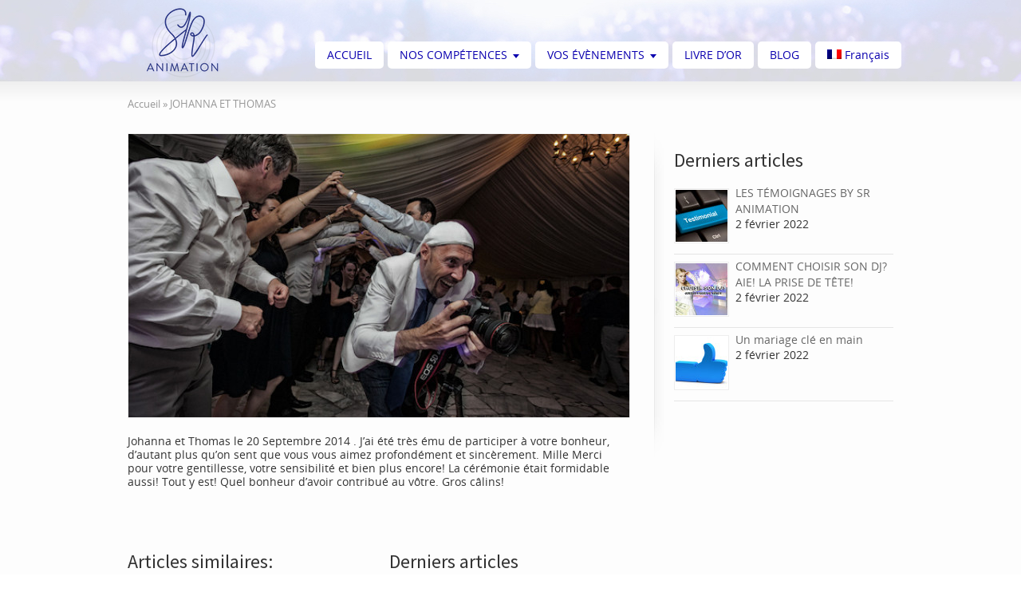

--- FILE ---
content_type: text/html; charset=UTF-8
request_url: https://recette.sriviere.com/portfolio/johanna-et-thomas/
body_size: 11405
content:
<!DOCTYPE html>
<!--[if gt IE 8]><!--> <html class="no-js" lang="fr-FR"> <!--<![endif]-->
<head>
<meta charset="UTF-8" />
<!--[if IE]>
<meta http-equiv="X-UA-Compatible" content="IE=edge,chrome=1" />
<![endif]-->
<meta name="viewport" content="width=device-width, minimum-scale=1.0, initial-scale=1.0, user-scalable=no" />
<!-- Theme Favicons -->
<link rel="icon" type="image/png" sizes="16x16" href="https://recette.sriviere.com/wp-content/uploads/2022/02/FAVICON-NOUVEAU.png" />
<meta name="msapplication-config" content="none"/>
<!-- Feeds and Pingback -->
<link rel="profile" href="https://gmpg.org/xfn/11" />
<link rel="alternate" type="application/rss+xml" title="DJ de confiance RSS2 Feed" href="https://recette.sriviere.com/feed/" /> 
<link rel="pingback" href="https://recette.sriviere.com/xmlrpc.php" />
<title>JOHANNA ET THOMAS | DJ de confiance | Un site utilisant WordPress</title>
<meta name='robots' content='noindex, nofollow' />
<link rel="alternate" hreflang="fr" href="https://recette.sriviere.com/portfolio/johanna-et-thomas/" />
<link rel="alternate" hreflang="x-default" href="https://recette.sriviere.com/portfolio/johanna-et-thomas/" />
<link rel="alternate" type="application/rss+xml" title="DJ de confiance &raquo; Flux" href="https://recette.sriviere.com/feed/" />
<link rel="alternate" type="application/rss+xml" title="DJ de confiance &raquo; Flux des commentaires" href="https://recette.sriviere.com/comments/feed/" />
<link rel="alternate" type="application/rss+xml" title="DJ de confiance &raquo; JOHANNA ET THOMAS Flux des commentaires" href="https://recette.sriviere.com/portfolio/johanna-et-thomas/feed/" />
<link rel="alternate" title="oEmbed (JSON)" type="application/json+oembed" href="https://recette.sriviere.com/wp-json/oembed/1.0/embed?url=https%3A%2F%2Frecette.sriviere.com%2Fportfolio%2Fjohanna-et-thomas%2F" />
<link rel="alternate" title="oEmbed (XML)" type="text/xml+oembed" href="https://recette.sriviere.com/wp-json/oembed/1.0/embed?url=https%3A%2F%2Frecette.sriviere.com%2Fportfolio%2Fjohanna-et-thomas%2F&#038;format=xml" />
<style id='wp-img-auto-sizes-contain-inline-css' type='text/css'>
img:is([sizes=auto i],[sizes^="auto," i]){contain-intrinsic-size:3000px 1500px}
/*# sourceURL=wp-img-auto-sizes-contain-inline-css */
</style>
<style id='wp-emoji-styles-inline-css' type='text/css'>

	img.wp-smiley, img.emoji {
		display: inline !important;
		border: none !important;
		box-shadow: none !important;
		height: 1em !important;
		width: 1em !important;
		margin: 0 0.07em !important;
		vertical-align: -0.1em !important;
		background: none !important;
		padding: 0 !important;
	}
/*# sourceURL=wp-emoji-styles-inline-css */
</style>
<link rel='stylesheet' id='wp-block-library-css' href='https://recette.sriviere.com/wp-includes/css/dist/block-library/style.min.css?ver=6.9' type='text/css' media='all' />
<style id='global-styles-inline-css' type='text/css'>
:root{--wp--preset--aspect-ratio--square: 1;--wp--preset--aspect-ratio--4-3: 4/3;--wp--preset--aspect-ratio--3-4: 3/4;--wp--preset--aspect-ratio--3-2: 3/2;--wp--preset--aspect-ratio--2-3: 2/3;--wp--preset--aspect-ratio--16-9: 16/9;--wp--preset--aspect-ratio--9-16: 9/16;--wp--preset--color--black: #000000;--wp--preset--color--cyan-bluish-gray: #abb8c3;--wp--preset--color--white: #ffffff;--wp--preset--color--pale-pink: #f78da7;--wp--preset--color--vivid-red: #cf2e2e;--wp--preset--color--luminous-vivid-orange: #ff6900;--wp--preset--color--luminous-vivid-amber: #fcb900;--wp--preset--color--light-green-cyan: #7bdcb5;--wp--preset--color--vivid-green-cyan: #00d084;--wp--preset--color--pale-cyan-blue: #8ed1fc;--wp--preset--color--vivid-cyan-blue: #0693e3;--wp--preset--color--vivid-purple: #9b51e0;--wp--preset--gradient--vivid-cyan-blue-to-vivid-purple: linear-gradient(135deg,rgb(6,147,227) 0%,rgb(155,81,224) 100%);--wp--preset--gradient--light-green-cyan-to-vivid-green-cyan: linear-gradient(135deg,rgb(122,220,180) 0%,rgb(0,208,130) 100%);--wp--preset--gradient--luminous-vivid-amber-to-luminous-vivid-orange: linear-gradient(135deg,rgb(252,185,0) 0%,rgb(255,105,0) 100%);--wp--preset--gradient--luminous-vivid-orange-to-vivid-red: linear-gradient(135deg,rgb(255,105,0) 0%,rgb(207,46,46) 100%);--wp--preset--gradient--very-light-gray-to-cyan-bluish-gray: linear-gradient(135deg,rgb(238,238,238) 0%,rgb(169,184,195) 100%);--wp--preset--gradient--cool-to-warm-spectrum: linear-gradient(135deg,rgb(74,234,220) 0%,rgb(151,120,209) 20%,rgb(207,42,186) 40%,rgb(238,44,130) 60%,rgb(251,105,98) 80%,rgb(254,248,76) 100%);--wp--preset--gradient--blush-light-purple: linear-gradient(135deg,rgb(255,206,236) 0%,rgb(152,150,240) 100%);--wp--preset--gradient--blush-bordeaux: linear-gradient(135deg,rgb(254,205,165) 0%,rgb(254,45,45) 50%,rgb(107,0,62) 100%);--wp--preset--gradient--luminous-dusk: linear-gradient(135deg,rgb(255,203,112) 0%,rgb(199,81,192) 50%,rgb(65,88,208) 100%);--wp--preset--gradient--pale-ocean: linear-gradient(135deg,rgb(255,245,203) 0%,rgb(182,227,212) 50%,rgb(51,167,181) 100%);--wp--preset--gradient--electric-grass: linear-gradient(135deg,rgb(202,248,128) 0%,rgb(113,206,126) 100%);--wp--preset--gradient--midnight: linear-gradient(135deg,rgb(2,3,129) 0%,rgb(40,116,252) 100%);--wp--preset--font-size--small: 13px;--wp--preset--font-size--medium: 20px;--wp--preset--font-size--large: 36px;--wp--preset--font-size--x-large: 42px;--wp--preset--spacing--20: 0.44rem;--wp--preset--spacing--30: 0.67rem;--wp--preset--spacing--40: 1rem;--wp--preset--spacing--50: 1.5rem;--wp--preset--spacing--60: 2.25rem;--wp--preset--spacing--70: 3.38rem;--wp--preset--spacing--80: 5.06rem;--wp--preset--shadow--natural: 6px 6px 9px rgba(0, 0, 0, 0.2);--wp--preset--shadow--deep: 12px 12px 50px rgba(0, 0, 0, 0.4);--wp--preset--shadow--sharp: 6px 6px 0px rgba(0, 0, 0, 0.2);--wp--preset--shadow--outlined: 6px 6px 0px -3px rgb(255, 255, 255), 6px 6px rgb(0, 0, 0);--wp--preset--shadow--crisp: 6px 6px 0px rgb(0, 0, 0);}:where(.is-layout-flex){gap: 0.5em;}:where(.is-layout-grid){gap: 0.5em;}body .is-layout-flex{display: flex;}.is-layout-flex{flex-wrap: wrap;align-items: center;}.is-layout-flex > :is(*, div){margin: 0;}body .is-layout-grid{display: grid;}.is-layout-grid > :is(*, div){margin: 0;}:where(.wp-block-columns.is-layout-flex){gap: 2em;}:where(.wp-block-columns.is-layout-grid){gap: 2em;}:where(.wp-block-post-template.is-layout-flex){gap: 1.25em;}:where(.wp-block-post-template.is-layout-grid){gap: 1.25em;}.has-black-color{color: var(--wp--preset--color--black) !important;}.has-cyan-bluish-gray-color{color: var(--wp--preset--color--cyan-bluish-gray) !important;}.has-white-color{color: var(--wp--preset--color--white) !important;}.has-pale-pink-color{color: var(--wp--preset--color--pale-pink) !important;}.has-vivid-red-color{color: var(--wp--preset--color--vivid-red) !important;}.has-luminous-vivid-orange-color{color: var(--wp--preset--color--luminous-vivid-orange) !important;}.has-luminous-vivid-amber-color{color: var(--wp--preset--color--luminous-vivid-amber) !important;}.has-light-green-cyan-color{color: var(--wp--preset--color--light-green-cyan) !important;}.has-vivid-green-cyan-color{color: var(--wp--preset--color--vivid-green-cyan) !important;}.has-pale-cyan-blue-color{color: var(--wp--preset--color--pale-cyan-blue) !important;}.has-vivid-cyan-blue-color{color: var(--wp--preset--color--vivid-cyan-blue) !important;}.has-vivid-purple-color{color: var(--wp--preset--color--vivid-purple) !important;}.has-black-background-color{background-color: var(--wp--preset--color--black) !important;}.has-cyan-bluish-gray-background-color{background-color: var(--wp--preset--color--cyan-bluish-gray) !important;}.has-white-background-color{background-color: var(--wp--preset--color--white) !important;}.has-pale-pink-background-color{background-color: var(--wp--preset--color--pale-pink) !important;}.has-vivid-red-background-color{background-color: var(--wp--preset--color--vivid-red) !important;}.has-luminous-vivid-orange-background-color{background-color: var(--wp--preset--color--luminous-vivid-orange) !important;}.has-luminous-vivid-amber-background-color{background-color: var(--wp--preset--color--luminous-vivid-amber) !important;}.has-light-green-cyan-background-color{background-color: var(--wp--preset--color--light-green-cyan) !important;}.has-vivid-green-cyan-background-color{background-color: var(--wp--preset--color--vivid-green-cyan) !important;}.has-pale-cyan-blue-background-color{background-color: var(--wp--preset--color--pale-cyan-blue) !important;}.has-vivid-cyan-blue-background-color{background-color: var(--wp--preset--color--vivid-cyan-blue) !important;}.has-vivid-purple-background-color{background-color: var(--wp--preset--color--vivid-purple) !important;}.has-black-border-color{border-color: var(--wp--preset--color--black) !important;}.has-cyan-bluish-gray-border-color{border-color: var(--wp--preset--color--cyan-bluish-gray) !important;}.has-white-border-color{border-color: var(--wp--preset--color--white) !important;}.has-pale-pink-border-color{border-color: var(--wp--preset--color--pale-pink) !important;}.has-vivid-red-border-color{border-color: var(--wp--preset--color--vivid-red) !important;}.has-luminous-vivid-orange-border-color{border-color: var(--wp--preset--color--luminous-vivid-orange) !important;}.has-luminous-vivid-amber-border-color{border-color: var(--wp--preset--color--luminous-vivid-amber) !important;}.has-light-green-cyan-border-color{border-color: var(--wp--preset--color--light-green-cyan) !important;}.has-vivid-green-cyan-border-color{border-color: var(--wp--preset--color--vivid-green-cyan) !important;}.has-pale-cyan-blue-border-color{border-color: var(--wp--preset--color--pale-cyan-blue) !important;}.has-vivid-cyan-blue-border-color{border-color: var(--wp--preset--color--vivid-cyan-blue) !important;}.has-vivid-purple-border-color{border-color: var(--wp--preset--color--vivid-purple) !important;}.has-vivid-cyan-blue-to-vivid-purple-gradient-background{background: var(--wp--preset--gradient--vivid-cyan-blue-to-vivid-purple) !important;}.has-light-green-cyan-to-vivid-green-cyan-gradient-background{background: var(--wp--preset--gradient--light-green-cyan-to-vivid-green-cyan) !important;}.has-luminous-vivid-amber-to-luminous-vivid-orange-gradient-background{background: var(--wp--preset--gradient--luminous-vivid-amber-to-luminous-vivid-orange) !important;}.has-luminous-vivid-orange-to-vivid-red-gradient-background{background: var(--wp--preset--gradient--luminous-vivid-orange-to-vivid-red) !important;}.has-very-light-gray-to-cyan-bluish-gray-gradient-background{background: var(--wp--preset--gradient--very-light-gray-to-cyan-bluish-gray) !important;}.has-cool-to-warm-spectrum-gradient-background{background: var(--wp--preset--gradient--cool-to-warm-spectrum) !important;}.has-blush-light-purple-gradient-background{background: var(--wp--preset--gradient--blush-light-purple) !important;}.has-blush-bordeaux-gradient-background{background: var(--wp--preset--gradient--blush-bordeaux) !important;}.has-luminous-dusk-gradient-background{background: var(--wp--preset--gradient--luminous-dusk) !important;}.has-pale-ocean-gradient-background{background: var(--wp--preset--gradient--pale-ocean) !important;}.has-electric-grass-gradient-background{background: var(--wp--preset--gradient--electric-grass) !important;}.has-midnight-gradient-background{background: var(--wp--preset--gradient--midnight) !important;}.has-small-font-size{font-size: var(--wp--preset--font-size--small) !important;}.has-medium-font-size{font-size: var(--wp--preset--font-size--medium) !important;}.has-large-font-size{font-size: var(--wp--preset--font-size--large) !important;}.has-x-large-font-size{font-size: var(--wp--preset--font-size--x-large) !important;}
/*# sourceURL=global-styles-inline-css */
</style>

<style id='classic-theme-styles-inline-css' type='text/css'>
/*! This file is auto-generated */
.wp-block-button__link{color:#fff;background-color:#32373c;border-radius:9999px;box-shadow:none;text-decoration:none;padding:calc(.667em + 2px) calc(1.333em + 2px);font-size:1.125em}.wp-block-file__button{background:#32373c;color:#fff;text-decoration:none}
/*# sourceURL=/wp-includes/css/classic-themes.min.css */
</style>
<link rel='stylesheet' id='contact-form-7-css' href='https://recette.sriviere.com/wp-content/plugins/contact-form-7/includes/css/styles.css?ver=6.1.4' type='text/css' media='all' />
<link rel='stylesheet' id='wpml-blocks-css' href='https://recette.sriviere.com/wp-content/plugins/sitepress-multilingual-cms/dist/css/blocks/styles.css?ver=4.6.9' type='text/css' media='all' />
<link rel='stylesheet' id='wpml-legacy-dropdown-0-css' href='https://recette.sriviere.com/wp-content/plugins/sitepress-multilingual-cms/templates/language-switchers/legacy-dropdown/style.min.css?ver=1' type='text/css' media='all' />
<link rel='stylesheet' id='wpml-menu-item-0-css' href='https://recette.sriviere.com/wp-content/plugins/sitepress-multilingual-cms/templates/language-switchers/menu-item/style.min.css?ver=1' type='text/css' media='all' />
<link rel='stylesheet' id='theme-themeicons-style-css' href='https://recette.sriviere.com/wp-content/themes/striking_r/icons/themeicons/style.min.css?ver=6.9' type='text/css' media='all' />
<link rel='stylesheet' id='theme-style-css' href='https://recette.sriviere.com/wp-content/themes/striking_r/css/screen.min.css?ver=6.9' type='text/css' media='all' />
<link rel='stylesheet' id='theme-icons-awesome-css' href='https://recette.sriviere.com/wp-content/themes/striking_r/icons/awesome/css/font-awesome.min.css?ver=6.9' type='text/css' media='all' />
<link rel='stylesheet' id='theme-responsive-css' href='https://recette.sriviere.com/wp-content/themes/striking_r/css/responsive.min.css?ver=6.9' type='text/css' media='all' />
<link rel='stylesheet' id='theme-skin-css' href='https://recette.sriviere.com/wp-content/uploads/strikingr/skin.css?ver=1.750.104.002' type='text/css' media='all' />
<link rel='stylesheet' id='theme-google-font|Source-Sans-Pro-css' href='https://fonts.googleapis.com/css?family=Source+Sans+Pro&#038;ver=6.9' type='text/css' media='all' />
<link rel='stylesheet' id='theme-google-font|Source-Sans-Pro:600-css' href='https://fonts.googleapis.com/css?family=Source+Sans+Pro%3A600&#038;ver=6.9' type='text/css' media='all' />
<script type="text/javascript" id="wpml-cookie-js-extra">
/* <![CDATA[ */
var wpml_cookies = {"wp-wpml_current_language":{"value":"fr","expires":1,"path":"/"}};
var wpml_cookies = {"wp-wpml_current_language":{"value":"fr","expires":1,"path":"/"}};
//# sourceURL=wpml-cookie-js-extra
/* ]]> */
</script>
<script type="text/javascript" src="https://recette.sriviere.com/wp-content/plugins/sitepress-multilingual-cms/res/js/cookies/language-cookie.js?ver=4.6.9" id="wpml-cookie-js" defer="defer" data-wp-strategy="defer"></script>
<script type="text/javascript" src="https://recette.sriviere.com/wp-includes/js/jquery/jquery.min.js?ver=3.7.1" id="jquery-core-js"></script>
<script type="text/javascript" src="https://recette.sriviere.com/wp-includes/js/jquery/jquery-migrate.min.js?ver=3.4.1" id="jquery-migrate-js"></script>
<script type="text/javascript" src="https://recette.sriviere.com/wp-content/plugins/sitepress-multilingual-cms/templates/language-switchers/legacy-dropdown/script.min.js?ver=1" id="wpml-legacy-dropdown-0-js"></script>
<script type="text/javascript" src="https://recette.sriviere.com/wp-content/themes/striking_r/js/jquery.fancybox.min.js?ver=2.1.5" id="jquery-fancybox-js"></script>
<script type="text/javascript" src="https://recette.sriviere.com/wp-content/themes/striking_r/js/custom.combine.js?ver=6.9" id="custom-js-js"></script>
<script type="text/javascript" src="https://recette.sriviere.com/wp-content/themes/striking_r/js/jquery-sticker.min.js?ver=0.6.5" id="jquery-sticker-js"></script>
<script type="text/javascript" src="https://recette.sriviere.com/wp-content/themes/striking_r/js/jquery.stickyfooter.min.js?ver=1.0" id="jquery-stickyfooter-js"></script>
<script type="text/javascript" src="https://recette.sriviere.com/wp-content/themes/striking_r/js/jquery.stickyheader.min.js?ver=1.0" id="jquery-stickyheader-js"></script>
<script type="text/javascript" src="https://recette.sriviere.com/wp-content/themes/striking_r/js/jquery-tinyslider.min.js?ver=6.9" id="jquery-tinyslider-js"></script>
<script type="text/javascript" src="https://recette.sriviere.com/wp-content/themes/striking_r/js/tinySliderInit.min.js?ver=6.9" id="tinyslider-init-js"></script>
<link rel="https://api.w.org/" href="https://recette.sriviere.com/wp-json/" /><link rel="EditURI" type="application/rsd+xml" title="RSD" href="https://recette.sriviere.com/xmlrpc.php?rsd" />
<meta name="generator" content="WordPress 6.9" />
<link rel="canonical" href="https://recette.sriviere.com/portfolio/johanna-et-thomas/" />
<link rel='shortlink' href='https://recette.sriviere.com/?p=6271' />
<meta name="generator" content="WPML ver:4.6.9 stt:1,4;" />
<meta name="generator" content="Striking Multiflex Framework Extension Plugin v2.4.5 - Build : 20 march 2025" />
<script type="text/javascript">var theme_url='https://recette.sriviere.com/wp-content/themes/striking_r';
var image_url='https://recette.sriviere.com/wp-content/themes/striking_r/images';
var responsve_image_resize=false;
var responsive_image_upsize_only=true;
var images_have_resized_once=false;
var fancybox_options = {
	skin:'theme',
	title_type:'float',
	width:800,
	height:600,
	autoSize:true,
	autoWidth:false,
	autoHeight:false,
	fitToView:true,
	aspectRatio:false,
	arrows:true,
	closeBtn:true,
	closeClick:false,
	nextClick:false,
	autoPlay:false,
	playSpeed:3000,
	preload:3,
	loop:true,
	thumbnail:true,
	thumbnail_width:50,
	thumbnail_height:50,
	thumbnail_position:'bottom'
};
var pie_progress_bar_color = "rgba(60,139,206,1)",
	pie_progress_track_color = "#e5e5e5";
var gallery_loading_speed = 100;
var gmap_api_key = "riverseb";
var nav2select_indentString = "–";
var nav2select_defaultText = "Menu";
var responsive_menu_location = "manual";
var responsive_menu_position = "";
var sticky_header_target = "768";
var sticky_footer_target = "320";
var theme_retina_multiplier="2x";
var theme_global_post_id=6271;</script>
<style id="theme-dynamic-style" type="text/css">
#header{background-image:url('https://recette.sriviere.com/wp-content/uploads/2022/01/fond-footzer.jpg');background-repeat:no-repeat;background-position:center top;background-attachment:fixed;-webkit-background-size:auto;-moz-background-size:auto;-o-background-size:auto;background-size:auto}@supports ( -webkit-touch-callout:none){#header{background-attachment:scroll}}.no-gradient #footer,.has-gradient #footer{background-image:url('https://recette.sriviere.com/wp-content/uploads/2022/01/fond-footzer.jpg');background-repeat:no-repeat;background-position:center top;background-attachment:scroll;-webkit-background-size:auto;-moz-background-size:auto;-o-background-size:auto;background-size:auto}
</style>
<style type="text/css">.recentcomments a{display:inline !important;padding:0 !important;margin:0 !important;}</style><meta name="generator" content="Powered by Slider Revolution 6.7.31 - responsive, Mobile-Friendly Slider Plugin for WordPress with comfortable drag and drop interface." />
<script>function setREVStartSize(e){
			//window.requestAnimationFrame(function() {
				window.RSIW = window.RSIW===undefined ? window.innerWidth : window.RSIW;
				window.RSIH = window.RSIH===undefined ? window.innerHeight : window.RSIH;
				try {
					var pw = document.getElementById(e.c).parentNode.offsetWidth,
						newh;
					pw = pw===0 || isNaN(pw) || (e.l=="fullwidth" || e.layout=="fullwidth") ? window.RSIW : pw;
					e.tabw = e.tabw===undefined ? 0 : parseInt(e.tabw);
					e.thumbw = e.thumbw===undefined ? 0 : parseInt(e.thumbw);
					e.tabh = e.tabh===undefined ? 0 : parseInt(e.tabh);
					e.thumbh = e.thumbh===undefined ? 0 : parseInt(e.thumbh);
					e.tabhide = e.tabhide===undefined ? 0 : parseInt(e.tabhide);
					e.thumbhide = e.thumbhide===undefined ? 0 : parseInt(e.thumbhide);
					e.mh = e.mh===undefined || e.mh=="" || e.mh==="auto" ? 0 : parseInt(e.mh,0);
					if(e.layout==="fullscreen" || e.l==="fullscreen")
						newh = Math.max(e.mh,window.RSIH);
					else{
						e.gw = Array.isArray(e.gw) ? e.gw : [e.gw];
						for (var i in e.rl) if (e.gw[i]===undefined || e.gw[i]===0) e.gw[i] = e.gw[i-1];
						e.gh = e.el===undefined || e.el==="" || (Array.isArray(e.el) && e.el.length==0)? e.gh : e.el;
						e.gh = Array.isArray(e.gh) ? e.gh : [e.gh];
						for (var i in e.rl) if (e.gh[i]===undefined || e.gh[i]===0) e.gh[i] = e.gh[i-1];
											
						var nl = new Array(e.rl.length),
							ix = 0,
							sl;
						e.tabw = e.tabhide>=pw ? 0 : e.tabw;
						e.thumbw = e.thumbhide>=pw ? 0 : e.thumbw;
						e.tabh = e.tabhide>=pw ? 0 : e.tabh;
						e.thumbh = e.thumbhide>=pw ? 0 : e.thumbh;
						for (var i in e.rl) nl[i] = e.rl[i]<window.RSIW ? 0 : e.rl[i];
						sl = nl[0];
						for (var i in nl) if (sl>nl[i] && nl[i]>0) { sl = nl[i]; ix=i;}
						var m = pw>(e.gw[ix]+e.tabw+e.thumbw) ? 1 : (pw-(e.tabw+e.thumbw)) / (e.gw[ix]);
						newh =  (e.gh[ix] * m) + (e.tabh + e.thumbh);
					}
					var el = document.getElementById(e.c);
					if (el!==null && el) el.style.height = newh+"px";
					el = document.getElementById(e.c+"_wrapper");
					if (el!==null && el) {
						el.style.height = newh+"px";
						el.style.display = "block";
					}
				} catch(e){
					console.log("Failure at Presize of Slider:" + e)
				}
			//});
		  };</script>
<link rel='stylesheet' id='rs-plugin-settings-css' href='//recette.sriviere.com/wp-content/plugins/revslider/sr6/assets/css/rs6.css?ver=6.7.31' type='text/css' media='all' />
<style id='rs-plugin-settings-inline-css' type='text/css'>
#rs-demo-id {}
/*# sourceURL=rs-plugin-settings-inline-css */
</style>
</head>
<body class="wp-singular portfolio-template-default single single-portfolio postid-6271 wp-theme-striking_r scroll-to-top scroll-to-top-square responsive no-shadow has-gradient current-language-french  no-featured-header">
<div class="body-wrapper">
<header id="header">
	<div class="inner">
		<div id="logo" class="theme_logo_img" itemscope="itemscope" itemtype="https://schema.org/Organisation" ><a href="https://recette.sriviere.com/" itemprop="url" ><img class="site-logo ie_png" width="140" height="132" src="https://recette.sriviere.com/wp-content/uploads/2022/02/sr-animation-logotype-fd-blanc.png" title="DJ de confiance" alt="" itemprop="logo" /></a></div><div id="top_area"></div>		<nav id="navigation" class="jqueryslidemenu"><ul id="menu-menu-princ-seb-french" class="menu"><li id="menu-item-6811" class="menu-item menu-item-type-post_type menu-item-object-page menu-item-home menu-item-6811"><a href="https://recette.sriviere.com/">ACCUEIL</a></li>
<li id="menu-item-7658" class="menu-item menu-item-type-custom menu-item-object-custom menu-item-has-children menu-item-7658 has-children"><a href="#">NOS COMPÉTENCES</a>
<ul class="sub-menu">
	<li id="menu-item-6801" class="menu-item menu-item-type-post_type menu-item-object-page menu-item-6801"><a href="https://recette.sriviere.com/disc-jockey/">DISC JOCKEY</a></li>
	<li id="menu-item-6810" class="menu-item menu-item-type-post_type menu-item-object-page menu-item-6810"><a href="https://recette.sriviere.com/chanteurs-musiciens/">CHANTEURS – MUSICIENS</a></li>
	<li id="menu-item-6809" class="menu-item menu-item-type-post_type menu-item-object-page menu-item-6809"><a href="https://recette.sriviere.com/home-studio/">INGENIEUR SON &#038; STUDIO</a></li>
</ul>
</li>
<li id="menu-item-7659" class="menu-item menu-item-type-custom menu-item-object-custom menu-item-has-children menu-item-7659 has-children"><a href="#">VOS ÉVÈNEMENTS</a>
<ul class="sub-menu">
	<li id="menu-item-6808" class="menu-item menu-item-type-post_type menu-item-object-page menu-item-6808"><a href="https://recette.sriviere.com/mariages/">MARIAGES</a></li>
	<li id="menu-item-6807" class="menu-item menu-item-type-post_type menu-item-object-page menu-item-6807"><a href="https://recette.sriviere.com/soirees-privees/">SOIREES PRIVEES – TEAM BUILDING</a></li>
	<li id="menu-item-6806" class="menu-item menu-item-type-post_type menu-item-object-page menu-item-6806"><a href="https://recette.sriviere.com/piano-bar/">PIANO BAR</a></li>
	<li id="menu-item-6805" class="menu-item menu-item-type-post_type menu-item-object-page menu-item-6805"><a href="https://recette.sriviere.com/descriptifs-materiel/">DESCRIPTIFS MATERIEL</a></li>
</ul>
</li>
<li id="menu-item-6802" class="menu-item menu-item-type-post_type menu-item-object-page menu-item-6802"><a href="https://recette.sriviere.com/livre-dor/">LIVRE D’OR</a></li>
<li id="menu-item-6800" class="menu-item menu-item-type-post_type menu-item-object-page menu-item-6800"><a href="https://recette.sriviere.com/blog-2/">BLOG</a></li>
<li id="menu-item-wpml-ls-30-fr" class="menu-item wpml-ls-slot-30 wpml-ls-item wpml-ls-item-fr wpml-ls-current-language wpml-ls-menu-item wpml-ls-first-item wpml-ls-last-item menu-item-type-wpml_ls_menu_item menu-item-object-wpml_ls_menu_item menu-item-wpml-ls-30-fr"><a href="https://recette.sriviere.com/portfolio/johanna-et-thomas/" title="Français"><img
            class="wpml-ls-flag"
            src="https://recette.sriviere.com/wp-content/plugins/sitepress-multilingual-cms/res/flags/fr.png"
            alt=""
            
            
    /><span class="wpml-ls-native" lang="fr">Français</span></a></li>
</ul></nav>	</div>
</header>
<article class="post-6271 portfolio type-portfolio status-publish has-post-thumbnail hentry">
<div id="page">
	<div class="inner right_sidebar">
		<section id="breadcrumbs"><div class="breadcrumb breadcrumbs" itemtype="https://schema.org/BreadcrumbList" itemscope="itemscope" ><div class="breadcrumbs-plus theme-breadcrumbs"><span itemprop="itemListElement" itemscope="itemscope" itemtype="https://schema.org/ListItem" ><a href="https://recette.sriviere.com/" class="home" itemprop="item" ><span itemprop="name" >Accueil</span></a><meta itemprop="position" content="1"  /></span> <span class='separator'>&raquo;</span> <span itemprop="name" >JOHANNA ET THOMAS</span></div></div></section>		<div id="main">
	<div id="post-6271" class="entry content entry-content type-portfolio">
	<header>
		<div class="image_styled entry_full entry_image single_post_image" style="width:630px"><div class="image_frame effect-none" style="height:357px"><div class="image_shadow_wrap"><a class="image_icon_zoom lightbox" href="https://recette.sriviere.com/wp-content/uploads/2022/02/Imagette-8.jpg" data-fancybx-group="post-6271" title="JOHANNA ET THOMAS" data-fittoview="true"><img class="portfolio_featured_image" width="628" height="355" data-thumbnail="6272" src="https://recette.sriviere.com/wp-content/uploads/strikingr/images/6272_Imagette-8-628x355.jpg" srcset="https://recette.sriviere.com/wp-content/uploads/strikingr/images/6272_Imagette-8-628x355@2x.jpg 2x" data-theme-retina-image="true"  alt="JOHANNA ET THOMAS" data-thumbnail-class="NjI3Mg==" /></a><div class="hidden"></div></div></div></div>	</header>
	<p>Johanna et Thomas le 20 Septembre 2014 . J’ai été très ému de participer à votre bonheur, d’autant plus qu’on sent que vous vous aimez profondément et sincèrement. Mille Merci pour votre gentillesse, votre sensibilité et bien plus encore! La cérémonie était formidable aussi! Tout y est! Quel bonheur d’avoir contribué au vôtre. Gros câlins!</p>
		<footer>
		<time class="published updated hidden" datetime="2022-02-04"><a href="https://recette.sriviere.com/portfolio/johanna-et-thomas/">4 février 2022</a></time>
<span class="author vcard hidden"><span class="fn">riverseb</span></span>
		<div class="related_recent_wrap">
			<div class="one_half">
				<h3>Articles similaires:</h3><section class="related_portfolio_wrap"><ul class="posts_list"><li><a class="thumbnail" href="https://recette.sriviere.com/portfolio/yanghji-et-aymeric/" title="YANGHJI ET AYMERIC"><img src="https://recette.sriviere.com/wp-content/uploads/strikingr/images/6451_PISCINE-65x65.jpg" width="65" height="65" title="YANGHJI ET AYMERIC" alt="YANGHJI ET AYMERIC"/></a><div class="post_extra_info"><a class="post_title" href="https://recette.sriviere.com/portfolio/yanghji-et-aymeric/" title="YANGHJI ET AYMERIC" rel="bookmark">YANGHJI ET AYMERIC</a><time datetime="2022-02-05">5 février 2022</time></div><div class="clearboth"></div></li><li><a class="thumbnail" href="https://recette.sriviere.com/portfolio/emma-et-anass-2/" title="EMMA ET ANASS"><img src="https://recette.sriviere.com/wp-content/uploads/strikingr/images/6446_IMG_1311-65x65.jpg" width="65" height="65" title="EMMA ET ANASS" alt="EMMA ET ANASS"/></a><div class="post_extra_info"><a class="post_title" href="https://recette.sriviere.com/portfolio/emma-et-anass-2/" title="EMMA ET ANASS" rel="bookmark">EMMA ET ANASS</a><time datetime="2022-02-05">5 février 2022</time></div><div class="clearboth"></div></li><li><a class="thumbnail" href="https://recette.sriviere.com/portfolio/severine-et-cyril/" title="SEVERINE ET CYRIL"><img src="https://recette.sriviere.com/wp-content/uploads/strikingr/images/6442_Imagette-Isa-65x65.jpg" width="65" height="65" title="SEVERINE ET CYRIL" alt="SEVERINE ET CYRIL"/></a><div class="post_extra_info"><a class="post_title" href="https://recette.sriviere.com/portfolio/severine-et-cyril/" title="SEVERINE ET CYRIL" rel="bookmark">SEVERINE ET CYRIL</a><time datetime="2022-02-05">5 février 2022</time></div><div class="clearboth"></div></li></ul></section>			</div>
			<div class="one_half last">
				<h3>Derniers articles</h3><section class="recent_portfolio_wrap"><ul class="posts_list"><li><a class="thumbnail" href="https://recette.sriviere.com/portfolio/ludivine-et-marc/" title="LUDIVINE ET MARC"><img src="https://recette.sriviere.com/wp-content/uploads/strikingr/images/7459_marc-et-Ludi-7072007-65x65.jpg" width="65" height="65" title="LUDIVINE ET MARC" alt="LUDIVINE ET MARC"/></a><div class="post_extra_info"><a class="post_title" href="https://recette.sriviere.com/portfolio/ludivine-et-marc/" title="LUDIVINE ET MARC" rel="bookmark">LUDIVINE ET MARC</a><time datetime="2022-02-11">11 février 2022</time></div><div class="clearboth"></div></li><li><a class="thumbnail" href="https://recette.sriviere.com/portfolio/helene-et-cyril/" title="HELENE ET CYRIL"><img src="https://recette.sriviere.com/wp-content/uploads/strikingr/images/7449_Helene-et-Cyril-22-09-2009--65x65.jpg" width="65" height="65" title="HELENE ET CYRIL" alt="HELENE ET CYRIL"/></a><div class="post_extra_info"><a class="post_title" href="https://recette.sriviere.com/portfolio/helene-et-cyril/" title="HELENE ET CYRIL" rel="bookmark">HELENE ET CYRIL</a><time datetime="2022-02-11">11 février 2022</time></div><div class="clearboth"></div></li><li><a class="thumbnail" href="https://recette.sriviere.com/portfolio/adeline-et-nico/" title="ADELINE ET NICO"><img src="https://recette.sriviere.com/wp-content/uploads/strikingr/images/7427_ADELINE-ET-NICOLAS-65x65.jpg" width="65" height="65" title="ADELINE ET NICO" alt="ADELINE ET NICO"/></a><div class="post_extra_info"><a class="post_title" href="https://recette.sriviere.com/portfolio/adeline-et-nico/" title="ADELINE ET NICO" rel="bookmark">ADELINE ET NICO</a><time datetime="2022-02-11">11 février 2022</time></div><div class="clearboth"></div></li></ul></section>			</div>
			<div class="clearboth"></div>
		</div>
		<nav class="entry_navigation">
			<div class="nav-previous"><a href="https://recette.sriviere.com/portfolio/charlotte-et-vivien/" rel="prev"><span class="meta-nav">&larr;</span> CHARLOTTE ET VIVIEN</a></div>
			<div class="nav-next"><a href="https://recette.sriviere.com/portfolio/ikram-et-fred/" rel="next">IKRAM ET FRED <span class="meta-nav">&rarr;</span></a></div>
		</nav>
	</footer>
	<div class="clearboth"></div>
</div>
<section id="comments">


		<div id="respond" class="comment-respond">
		<h3 id="reply-title" class="comment-reply-title">Laisser une réponse <small><a rel="nofollow" id="cancel-comment-reply-link" href="/portfolio/johanna-et-thomas/#respond" style="display:none;">Cancel reply</a></small></h3><form action="https://recette.sriviere.com/wp-comments-post.php" method="post" id="commentform" class="comment-form"><p class="comment-notes">Your email address will not be published. Required fields are marked <span class="required">*</span></p><p><textarea class="textarea" name="comment" id="comment" cols="70" rows="10" tabindex="1" aria-required="true"></textarea></p><input name="wpml_language_code" type="hidden" value="fr" /><p><input type="text" name="author" class="text_input" id="author" value="" size="22" tabindex="2" aria-required='true' /><label for="author">Nom<span class="required">*</span></label></p>
<p><input type="text" name="email" class="text_input" id="email" value="" size="22" tabindex="3" aria-required='true' /><label for="email">Email<span class="required">*</span></label></p>
<p><input type="text" name="url" class="text_input" id="url" value="" size="22" tabindex="4" aria-required='true' /><label for="url">Site web</label></p>
<p class="comment-form-cookies-consent"><input id="wp-comment-cookies-consent" name="wp-comment-cookies-consent" tabindex="5" type="checkbox" value="yes" aria-required='true' /><label for="wp-comment-cookies-consent">Save my name, email, and website in this browser for the next time I comment.</label></p>
<p class="form-submit"><input name="submit" type="submit" id="submit" class="submit button white" value="Commentaire de l&#039;Article" /> <input type='hidden' name='comment_post_ID' value='6271' id='comment_post_ID' />
<input type='hidden' name='comment_parent' id='comment_parent' value='0' />
</p></form>	</div><!-- #respond -->
	

</section><!-- #comments -->
		</div>
		<aside id="sidebar">
	<div id="sidebar_content" class="lessgap">		<section id="recent_posts-1" class="widget widget_recent_posts">		<h3 class="widgettitle">Derniers articles</h3>		<ul class="posts_list">
			<li>

				<a class="thumbnail" href="https://recette.sriviere.com/2022/02/02/les-temoignages-by-sr-animation/" title="LES TÉMOIGNAGES BY SR ANIMATION">
					<img src="https://recette.sriviere.com/wp-content/uploads/strikingr/images/6193_photodune-2898024-testimonial-on-return-key-xs-65x65.jpg" width="65" height="65" title="LES TÉMOIGNAGES BY SR ANIMATION" alt="LES TÉMOIGNAGES BY SR ANIMATION"/>
				</a>
				<div class="post_extra_info">
					<a href="https://recette.sriviere.com/2022/02/02/les-temoignages-by-sr-animation/" rel="bookmark" title="LES TÉMOIGNAGES BY SR ANIMATION">
						LES TÉMOIGNAGES BY SR ANIMATION					</a>
					<time datetime="2022-02-02">2 février 2022</time>
				</div>
				<div class="clearboth"></div>
			</li>
			<li>

				<a class="thumbnail" href="https://recette.sriviere.com/2022/02/02/comment-choisir-son-dj-aie-la-prise-de-tete/" title="COMMENT CHOISIR SON DJ? AIE! LA PRISE DE TÊTE!">
					<img src="https://recette.sriviere.com/wp-content/uploads/strikingr/images/6190_POUR-BLOG-65x65.jpg" width="65" height="65" title="COMMENT CHOISIR SON DJ? AIE! LA PRISE DE TÊTE!" alt="COMMENT CHOISIR SON DJ? AIE! LA PRISE DE TÊTE!"/>
				</a>
				<div class="post_extra_info">
					<a href="https://recette.sriviere.com/2022/02/02/comment-choisir-son-dj-aie-la-prise-de-tete/" rel="bookmark" title="COMMENT CHOISIR SON DJ? AIE! LA PRISE DE TÊTE!">
						COMMENT CHOISIR SON DJ? AIE! LA PRISE DE TÊTE!					</a>
					<time datetime="2022-02-02">2 février 2022</time>
				</div>
				<div class="clearboth"></div>
			</li>
			<li>

				<a class="thumbnail" href="https://recette.sriviere.com/2022/02/02/un-mariage-cle-en-main/" title="Un mariage clé en main">
					<img src="https://recette.sriviere.com/wp-content/uploads/strikingr/images/6187_photodune-3167852-like-symbol-on-white-background-xs-65x65.jpg" width="65" height="65" title="Un mariage clé en main" alt="Un mariage clé en main"/>
				</a>
				<div class="post_extra_info">
					<a href="https://recette.sriviere.com/2022/02/02/un-mariage-cle-en-main/" rel="bookmark" title="Un mariage clé en main">
						Un mariage clé en main					</a>
					<time datetime="2022-02-02">2 février 2022</time>
				</div>
				<div class="clearboth"></div>
			</li>
		</ul>
		</section></div>
</aside>
		<div class="clearboth"></div>
	</div>
</div>
</article>
<footer id="footer">
<div id="footer-widget-area" class="footer-widget-area">
	<div id="footer_shadow"></div>
	<div class="inner">
			<div id="footer_widget_area_one" class="one_third"><section id="contact_info-2" class="widget widget_contact_info"><h3 class="widgettitle">Contactez-moi</h3>			<div class="contact_info_wrap">
						
						<p><span class="icon_text icon_cellphone blue">+33 6 84 50 73 53</span></p>						<p><a href="mailto:contact*sriviere.com" class="icon_text icon_email blue">contact*sriviere.com</a></p>									<p class="contact_address">
				<span>Aix en Provence</span>							</p>			<p><span class="icon_text icon_id blue">Rivière Sébastien</span></p>			</div>
		</section></div>
			<div id="footer_widget_area_two" class="one_third"><section id="icl_lang_sel_widget-2" class="widget widget_icl_lang_sel_widget">
<div
	 class="wpml-ls-sidebars-sidebar-footer-second wpml-ls wpml-ls-legacy-dropdown js-wpml-ls-legacy-dropdown">
	<ul>

		<li tabindex="0" class="wpml-ls-slot-sidebar-footer-second wpml-ls-item wpml-ls-item-fr wpml-ls-current-language wpml-ls-first-item wpml-ls-last-item wpml-ls-item-legacy-dropdown">
			<a href="#" class="js-wpml-ls-item-toggle wpml-ls-item-toggle">
                                                    <img
            class="wpml-ls-flag"
            src="https://recette.sriviere.com/wp-content/plugins/sitepress-multilingual-cms/res/flags/fr.png"
            alt=""
            width=18
            height=12
    /><span class="wpml-ls-native">Français</span></a>

			<ul class="wpml-ls-sub-menu">
							</ul>

		</li>

	</ul>
</div>
</section></div>
			<div id="footer_widget_area_three" class="one_third last">		<section id="popular_posts-3" class="widget widget_popular_posts">		<h3 class="widgettitle">ARTICLES</h3>		<ul class="posts_list">
			<li>
				<a class="thumbnail" href="https://recette.sriviere.com/2022/02/02/un-mariage-cle-en-main/" title="Un mariage clé en main">
					<img src="https://recette.sriviere.com/wp-content/uploads/strikingr/images/6187_photodune-3167852-like-symbol-on-white-background-xs-65x65.jpg" width="65" height="65" title="Un mariage clé en main" alt="Un mariage clé en main"/>
				</a>
				<div class="post_extra_info">
					<a href="https://recette.sriviere.com/2022/02/02/un-mariage-cle-en-main/" rel="bookmark" title="Un mariage clé en main">
						Un mariage clé en main					</a>
					<time datetime="2022-02-02">2 février 2022</time>
				</div>
				<div class="clearboth"></div>
			</li>
			<li>
				<a class="thumbnail" href="https://recette.sriviere.com/2022/02/02/comment-choisir-son-dj-aie-la-prise-de-tete/" title="COMMENT CHOISIR SON DJ? AIE! LA PRISE DE TÊTE!">
					<img src="https://recette.sriviere.com/wp-content/uploads/strikingr/images/6190_POUR-BLOG-65x65.jpg" width="65" height="65" title="COMMENT CHOISIR SON DJ? AIE! LA PRISE DE TÊTE!" alt="COMMENT CHOISIR SON DJ? AIE! LA PRISE DE TÊTE!"/>
				</a>
				<div class="post_extra_info">
					<a href="https://recette.sriviere.com/2022/02/02/comment-choisir-son-dj-aie-la-prise-de-tete/" rel="bookmark" title="COMMENT CHOISIR SON DJ? AIE! LA PRISE DE TÊTE!">
						COMMENT CHOISIR SON DJ? AIE! LA PRISE DE TÊTE!					</a>
					<time datetime="2022-02-02">2 février 2022</time>
				</div>
				<div class="clearboth"></div>
			</li>
			<li>
				<a class="thumbnail" href="https://recette.sriviere.com/2022/02/02/les-temoignages-by-sr-animation/" title="LES TÉMOIGNAGES BY SR ANIMATION">
					<img src="https://recette.sriviere.com/wp-content/uploads/strikingr/images/6193_photodune-2898024-testimonial-on-return-key-xs-65x65.jpg" width="65" height="65" title="LES TÉMOIGNAGES BY SR ANIMATION" alt="LES TÉMOIGNAGES BY SR ANIMATION"/>
				</a>
				<div class="post_extra_info">
					<a href="https://recette.sriviere.com/2022/02/02/les-temoignages-by-sr-animation/" rel="bookmark" title="LES TÉMOIGNAGES BY SR ANIMATION">
						LES TÉMOIGNAGES BY SR ANIMATION					</a>
					<time datetime="2022-02-02">2 février 2022</time>
				</div>
				<div class="clearboth"></div>
			</li>
		</ul>
		</section></div>
		<div class="clearboth"></div>
	</div>
</div>
	<div id="footer_bottom">
		<div class="inner">			
<nav id="footer_menu" class="menu-footer-menu-container"><ul id="menu-footer-menu" class="menu"><li id="menu-item-5991" class="menu-item menu-item-type-post_type menu-item-object-page menu-item-5991"><a href="https://recette.sriviere.com/soirees-privees/">SOIREES PRIVEES – TEAM BUILDING</a></li>
<li id="menu-item-5992" class="menu-item menu-item-type-post_type menu-item-object-page menu-item-5992"><a href="https://recette.sriviere.com/mariages/">MARIAGES</a></li>
<li id="menu-item-5993" class="menu-item menu-item-type-post_type menu-item-object-page menu-item-5993"><a href="https://recette.sriviere.com/chanteurs-musiciens/">LE LIVE</a></li>
<li id="menu-item-5995" class="menu-item menu-item-type-post_type menu-item-object-page menu-item-5995"><a href="https://recette.sriviere.com/home-studio/">INGENIEUR SON &#038; STUDIO</a></li>
</ul></nav>			<div id="copyright">Copyright <script type="text/javascript"> 
 
copyright=new Date();
update=copyright.getFullYear();
document.write(" © ");
document.write("2004 -  " + update + " ");
</script> SR Animation All Rights Reserved</div>
			<div class="clearboth"></div>
		</div>
	</div>
</footer>

		<script>
			window.RS_MODULES = window.RS_MODULES || {};
			window.RS_MODULES.modules = window.RS_MODULES.modules || {};
			window.RS_MODULES.waiting = window.RS_MODULES.waiting || [];
			window.RS_MODULES.defered = true;
			window.RS_MODULES.moduleWaiting = window.RS_MODULES.moduleWaiting || {};
			window.RS_MODULES.type = 'compiled';
		</script>
		<script type="speculationrules">
{"prefetch":[{"source":"document","where":{"and":[{"href_matches":"/*"},{"not":{"href_matches":["/wp-*.php","/wp-admin/*","/wp-content/uploads/*","/wp-content/*","/wp-content/plugins/*","/wp-content/themes/striking_r/*","/*\\?(.+)"]}},{"not":{"selector_matches":"a[rel~=\"nofollow\"]"}},{"not":{"selector_matches":".no-prefetch, .no-prefetch a"}}]},"eagerness":"conservative"}]}
</script>
<script type="text/javascript" src="https://recette.sriviere.com/wp-includes/js/dist/hooks.min.js?ver=dd5603f07f9220ed27f1" id="wp-hooks-js"></script>
<script type="text/javascript" src="https://recette.sriviere.com/wp-includes/js/dist/i18n.min.js?ver=c26c3dc7bed366793375" id="wp-i18n-js"></script>
<script type="text/javascript" id="wp-i18n-js-after">
/* <![CDATA[ */
wp.i18n.setLocaleData( { 'text direction\u0004ltr': [ 'ltr' ] } );
//# sourceURL=wp-i18n-js-after
/* ]]> */
</script>
<script type="text/javascript" src="https://recette.sriviere.com/wp-content/plugins/contact-form-7/includes/swv/js/index.js?ver=6.1.4" id="swv-js"></script>
<script type="text/javascript" id="contact-form-7-js-translations">
/* <![CDATA[ */
( function( domain, translations ) {
	var localeData = translations.locale_data[ domain ] || translations.locale_data.messages;
	localeData[""].domain = domain;
	wp.i18n.setLocaleData( localeData, domain );
} )( "contact-form-7", {"translation-revision-date":"2025-02-06 12:02:14+0000","generator":"GlotPress\/4.0.1","domain":"messages","locale_data":{"messages":{"":{"domain":"messages","plural-forms":"nplurals=2; plural=n > 1;","lang":"fr"},"This contact form is placed in the wrong place.":["Ce formulaire de contact est plac\u00e9 dans un mauvais endroit."],"Error:":["Erreur\u00a0:"]}},"comment":{"reference":"includes\/js\/index.js"}} );
//# sourceURL=contact-form-7-js-translations
/* ]]> */
</script>
<script type="text/javascript" id="contact-form-7-js-before">
/* <![CDATA[ */
var wpcf7 = {
    "api": {
        "root": "https:\/\/recette.sriviere.com\/wp-json\/",
        "namespace": "contact-form-7\/v1"
    }
};
//# sourceURL=contact-form-7-js-before
/* ]]> */
</script>
<script type="text/javascript" src="https://recette.sriviere.com/wp-content/plugins/contact-form-7/includes/js/index.js?ver=6.1.4" id="contact-form-7-js"></script>
<script type="text/javascript" src="//recette.sriviere.com/wp-content/plugins/revslider/sr6/assets/js/rbtools.min.js?ver=6.7.29" defer async id="tp-tools-js"></script>
<script type="text/javascript" src="//recette.sriviere.com/wp-content/plugins/revslider/sr6/assets/js/rs6.min.js?ver=6.7.31" defer async id="revmin-js"></script>
<script type="text/javascript" src="https://recette.sriviere.com/wp-includes/js/comment-reply.min.js?ver=6.9" id="comment-reply-js" async="async" data-wp-strategy="async" fetchpriority="low"></script>
<script id="wp-emoji-settings" type="application/json">
{"baseUrl":"https://s.w.org/images/core/emoji/17.0.2/72x72/","ext":".png","svgUrl":"https://s.w.org/images/core/emoji/17.0.2/svg/","svgExt":".svg","source":{"concatemoji":"https://recette.sriviere.com/wp-includes/js/wp-emoji-release.min.js?ver=6.9"}}
</script>
<script type="module">
/* <![CDATA[ */
/*! This file is auto-generated */
const a=JSON.parse(document.getElementById("wp-emoji-settings").textContent),o=(window._wpemojiSettings=a,"wpEmojiSettingsSupports"),s=["flag","emoji"];function i(e){try{var t={supportTests:e,timestamp:(new Date).valueOf()};sessionStorage.setItem(o,JSON.stringify(t))}catch(e){}}function c(e,t,n){e.clearRect(0,0,e.canvas.width,e.canvas.height),e.fillText(t,0,0);t=new Uint32Array(e.getImageData(0,0,e.canvas.width,e.canvas.height).data);e.clearRect(0,0,e.canvas.width,e.canvas.height),e.fillText(n,0,0);const a=new Uint32Array(e.getImageData(0,0,e.canvas.width,e.canvas.height).data);return t.every((e,t)=>e===a[t])}function p(e,t){e.clearRect(0,0,e.canvas.width,e.canvas.height),e.fillText(t,0,0);var n=e.getImageData(16,16,1,1);for(let e=0;e<n.data.length;e++)if(0!==n.data[e])return!1;return!0}function u(e,t,n,a){switch(t){case"flag":return n(e,"\ud83c\udff3\ufe0f\u200d\u26a7\ufe0f","\ud83c\udff3\ufe0f\u200b\u26a7\ufe0f")?!1:!n(e,"\ud83c\udde8\ud83c\uddf6","\ud83c\udde8\u200b\ud83c\uddf6")&&!n(e,"\ud83c\udff4\udb40\udc67\udb40\udc62\udb40\udc65\udb40\udc6e\udb40\udc67\udb40\udc7f","\ud83c\udff4\u200b\udb40\udc67\u200b\udb40\udc62\u200b\udb40\udc65\u200b\udb40\udc6e\u200b\udb40\udc67\u200b\udb40\udc7f");case"emoji":return!a(e,"\ud83e\u1fac8")}return!1}function f(e,t,n,a){let r;const o=(r="undefined"!=typeof WorkerGlobalScope&&self instanceof WorkerGlobalScope?new OffscreenCanvas(300,150):document.createElement("canvas")).getContext("2d",{willReadFrequently:!0}),s=(o.textBaseline="top",o.font="600 32px Arial",{});return e.forEach(e=>{s[e]=t(o,e,n,a)}),s}function r(e){var t=document.createElement("script");t.src=e,t.defer=!0,document.head.appendChild(t)}a.supports={everything:!0,everythingExceptFlag:!0},new Promise(t=>{let n=function(){try{var e=JSON.parse(sessionStorage.getItem(o));if("object"==typeof e&&"number"==typeof e.timestamp&&(new Date).valueOf()<e.timestamp+604800&&"object"==typeof e.supportTests)return e.supportTests}catch(e){}return null}();if(!n){if("undefined"!=typeof Worker&&"undefined"!=typeof OffscreenCanvas&&"undefined"!=typeof URL&&URL.createObjectURL&&"undefined"!=typeof Blob)try{var e="postMessage("+f.toString()+"("+[JSON.stringify(s),u.toString(),c.toString(),p.toString()].join(",")+"));",a=new Blob([e],{type:"text/javascript"});const r=new Worker(URL.createObjectURL(a),{name:"wpTestEmojiSupports"});return void(r.onmessage=e=>{i(n=e.data),r.terminate(),t(n)})}catch(e){}i(n=f(s,u,c,p))}t(n)}).then(e=>{for(const n in e)a.supports[n]=e[n],a.supports.everything=a.supports.everything&&a.supports[n],"flag"!==n&&(a.supports.everythingExceptFlag=a.supports.everythingExceptFlag&&a.supports[n]);var t;a.supports.everythingExceptFlag=a.supports.everythingExceptFlag&&!a.supports.flag,a.supports.everything||((t=a.source||{}).concatemoji?r(t.concatemoji):t.wpemoji&&t.twemoji&&(r(t.twemoji),r(t.wpemoji)))});
//# sourceURL=https://recette.sriviere.com/wp-includes/js/wp-emoji-loader.min.js
/* ]]> */
</script>
</div>
</body>
</html>

--- FILE ---
content_type: text/javascript
request_url: https://recette.sriviere.com/wp-content/themes/striking_r/js/jquery.stickyfooter.min.js?ver=1.0
body_size: 341
content:
/*! Striking Multiflex
* Copyright (c) 2015-2023 Lyon Holding Limited O/A www.thethemebuilders.com */
jQuery(window).on("load",function(){var a="";if("undefined"!=typeof sticky_footer_elements&&(a=sticky_footer_elements),jQuery("#page,#page_efwt"+a).sticker({type:"fill",useFlex:!1}),jQuery("body").is(".responsive")&&sticky_footer_target>320){var b="screen and (max-width:"+sticky_footer_target+"px)";enquire.register(b,{match:function(){jQuery("#page,#page_efwt"+a).sticker("disable")},unmatch:function(){jQuery("#page,#page_efwt"+a).sticker("enable")}})}});